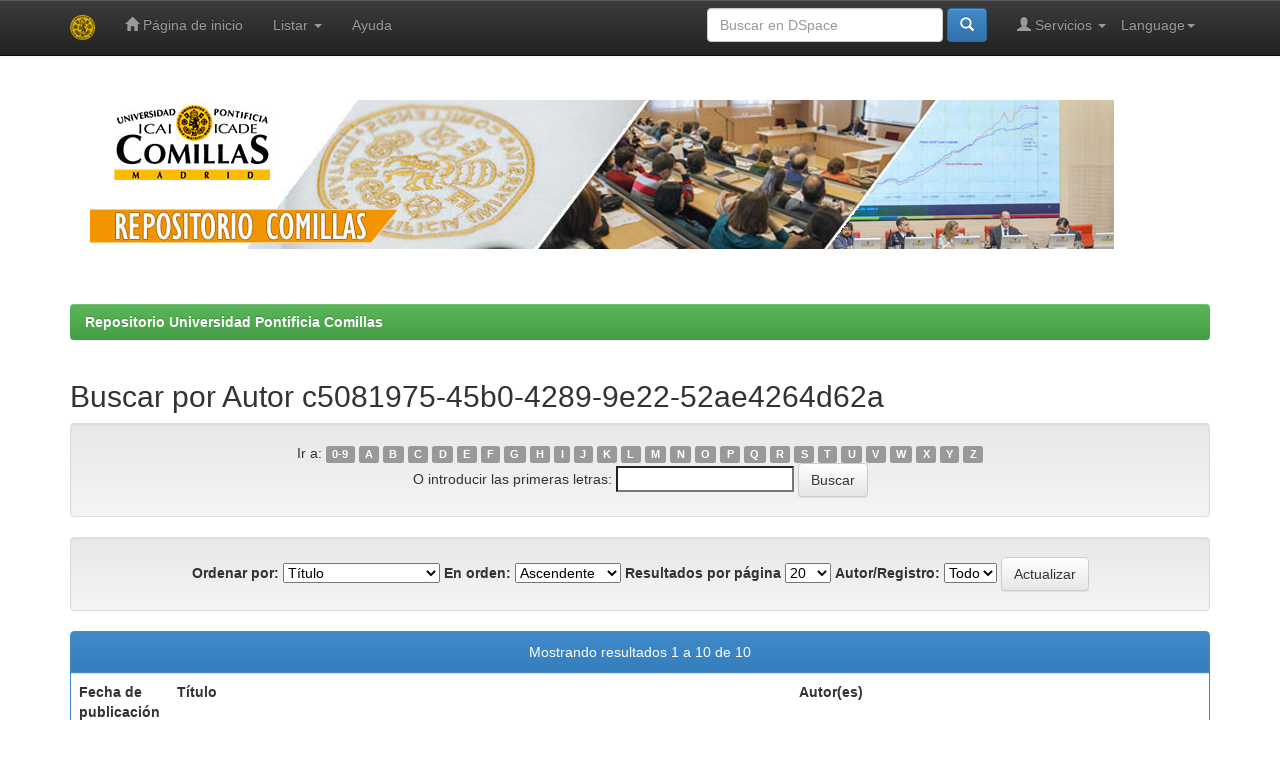

--- FILE ---
content_type: text/html;charset=UTF-8
request_url: https://repositorio.comillas.edu/jspui/browse?type=author&order=ASC&rpp=20&authority=c5081975-45b0-4289-9e22-52ae4264d62a
body_size: 31027
content:


















<!DOCTYPE html>
<html>
    <head>
        <title>Repositorio Universidad Pontificia Comillas: Buscando en DSpace</title>
        <meta http-equiv="Content-Type" content="text/html; charset=UTF-8" />
        <meta name="Generator" content="DSpace 5.4" />
        <meta name="viewport" content="width=device-width, initial-scale=1.0">
        <link rel="shortcut icon" href="/jspui/favicon.ico" type="image/x-icon"/>
	    <link rel="stylesheet" href="/jspui/static/css/jquery-ui-1.10.3.custom/redmond/jquery-ui-1.10.3.custom.css" type="text/css" />
	    <link rel="stylesheet" href="/jspui/static/css/bootstrap/bootstrap.min.css" type="text/css" />
	    <link rel="stylesheet" href="/jspui/static/css/bootstrap/bootstrap-theme.min.css" type="text/css" />
	    <link rel="stylesheet" href="/jspui/static/css/bootstrap/dspace-theme.css" type="text/css" />

        <link rel="search" type="application/opensearchdescription+xml" href="/jspui/open-search/description.xml" title="DSpace"/>

        
	<script type='text/javascript' src="/jspui/static/js/jquery/jquery-1.10.2.min.js"></script>
	<script type='text/javascript' src='/jspui/static/js/jquery/jquery-ui-1.10.3.custom.min.js'></script>
	<script type='text/javascript' src='/jspui/static/js/bootstrap/bootstrap.min.js'></script>
	<script type='text/javascript' src='/jspui/static/js/holder.js'></script>
	<script type="text/javascript" src="/jspui/utils.js"></script>
    <script type="text/javascript" src="/jspui/static/js/choice-support.js"> </script>

    
    
        <script type="text/javascript">
            var _gaq = _gaq || [];
            _gaq.push(['_setAccount', 'UA-70776-1']);
            _gaq.push(['_trackPageview']);

            (function() {
                var ga = document.createElement('script'); ga.type = 'text/javascript'; ga.async = true;
                ga.src = ('https:' == document.location.protocol ? 'https://ssl' : 'http://www') + '.google-analytics.com/ga.js';
                var s = document.getElementsByTagName('script')[0]; s.parentNode.insertBefore(ga, s);
            })();
        </script>
    
    

<!-- HTML5 shim and Respond.js IE8 support of HTML5 elements and media queries -->
<!--[if lt IE 9]>
  <script src="/jspui/static/js/html5shiv.js"></script>
  <script src="/jspui/static/js/respond.min.js"></script>
<![endif]-->
    </head>

    
    
    <body class="undernavigation">
<a class="sr-only" href="#content">Skip navigation</a>
<header class="navbar navbar-inverse navbar-fixed-top">    
    
            <div class="container">
                

























       <div class="navbar-header">
         <button type="button" class="navbar-toggle" data-toggle="collapse" data-target=".navbar-collapse">
           <span class="icon-bar"></span>
           <span class="icon-bar"></span>
           <span class="icon-bar"></span>
         </button>
         <a class="navbar-brand" href="/jspui/"><img height="25" src="/jspui/image/dspace-logo-only.png" alt="DSpace logo" /></a>
       </div>
       <nav class="collapse navbar-collapse bs-navbar-collapse" role="navigation">
         <ul class="nav navbar-nav">
           <li class=""><a href="/jspui/"><span class="glyphicon glyphicon-home"></span> Página de inicio </a></li>
                
           <li class="dropdown">
             <a href="#" class="dropdown-toggle" data-toggle="dropdown">Listar  <b class="caret"></b></a>
             <ul class="dropdown-menu">
               <li><a href="/jspui/community-list">Comunidades </a></li>
				<li class="divider"></li>
        <li class="dropdown-header">Buscar elementos por:</li>
				
				
				
				      			<li><a href="/jspui/browse?type=dateissued">Fecha Publicación</a></li>
					
				      			<li><a href="/jspui/browse?type=author">Autor</a></li>
					
				      			<li><a href="/jspui/browse?type=title">Título</a></li>
					
				      			<li><a href="/jspui/browse?type=subject">Materia</a></li>
					
				      			<li><a href="/jspui/browse?type=advisor">???browse.menu.advisor???</a></li>
					
				      			<li><a href="/jspui/browse?type=type">???browse.menu.type???</a></li>
					
				    
				

            </ul>
          </li>
          <li class=""><script type="text/javascript">
<!-- Javascript starts here
document.write('<a href="#" onClick="var popupwin = window.open(\'/jspui/help/index.html\',\'dspacepopup\',\'height=600,width=550,resizable,scrollbars\');popupwin.focus();return false;">Ayuda <\/a>');
// -->
</script><noscript><a href="/jspui/help/index.html" target="dspacepopup">Ayuda </a></noscript></li>
       </ul>

 
    <div class="nav navbar-nav navbar-right">
	 <ul class="nav navbar-nav navbar-right">
      <li class="dropdown">
       <a href="#" class="dropdown-toggle" data-toggle="dropdown">Language<b class="caret"></b></a>
        <ul class="dropdown-menu">
 
      <li>
        <a onclick="javascript:document.repost.locale.value='es';
                  document.repost.submit();" href="/jspui?locale=es">
         español
       </a>
      </li>
 
      <li>
        <a onclick="javascript:document.repost.locale.value='en';
                  document.repost.submit();" href="/jspui?locale=en">
         English
       </a>
      </li>
 
     </ul>
    </li>
    </ul>
  </div>
 
 
       <div class="nav navbar-nav navbar-right">
		<ul class="nav navbar-nav navbar-right">
         <li class="dropdown">
         
             <a href="#" class="dropdown-toggle" data-toggle="dropdown"><span class="glyphicon glyphicon-user"></span> Servicios  <b class="caret"></b></a>
	             
             <ul class="dropdown-menu">
               <li><a href="/jspui/mydspace">Mi DSpace </a></li>
               <li><a href="/jspui/subscribe">Alertas </a></li>
               <li><a href="/jspui/profile">Editar perfil </a></li>

		
             </ul>
           </li>
          </ul>
          
	
	<form method="get" action="/jspui/simple-search" class="navbar-form navbar-right">
	    <div class="form-group">
          <input type="text" class="form-control" placeholder="Buscar en&nbsp;DSpace " name="query" id="tequery" size="25"/>
        </div>
        <button type="submit" class="btn btn-primary"><span class="glyphicon glyphicon-search"></span></button>

	</form></div>
    </nav>

            </div>

</header>

<main id="content" role="main">
<div class="container banner">
	<div class="row">
		<img class="pull-left" src="/jspui/image/cabecera-repositorio-comillas.jpg" alt="Repositorio Comillas" />
	</div>
</div>	
<br/>
                

<div class="container">
                



  

<ol class="breadcrumb btn-success">

  <li><a href="/jspui/">Repositorio Universidad Pontificia Comillas</a></li>

</ol>

</div>                



        
<div class="container">
		


























	
	<h2>
		Buscar  por Autor c5081975-45b0-4289-9e22-52ae4264d62a
	</h2>

	
	
	<div id="browse_navigation" class="well text-center">
	<form method="get" action="/jspui/browse">
			<input type="hidden" name="type" value="author"/>
			<input type="hidden" name="sort_by" value="1"/>
			<input type="hidden" name="order" value="ASC"/>
			<input type="hidden" name="rpp" value="20"/>
			<input type="hidden" name="etal" value="-1" />
<input type="hidden" name="authority" value="c5081975-45b0-4289-9e22-52ae4264d62a"/>
	
	
	
		<span>Ir a:</span>
	                        <a class="label label-default" href="/jspui/browse?type=author&amp;sort_by=1&amp;order=ASC&amp;rpp=20&amp;etal=-1&amp;authority=c5081975-45b0-4289-9e22-52ae4264d62a&amp;starts_with=0">0-9</a>

	                        <a class="label label-default" href="/jspui/browse?type=author&amp;sort_by=1&amp;order=ASC&amp;rpp=20&amp;etal=-1&amp;authority=c5081975-45b0-4289-9e22-52ae4264d62a&amp;starts_with=A">A</a>

	                        <a class="label label-default" href="/jspui/browse?type=author&amp;sort_by=1&amp;order=ASC&amp;rpp=20&amp;etal=-1&amp;authority=c5081975-45b0-4289-9e22-52ae4264d62a&amp;starts_with=B">B</a>

	                        <a class="label label-default" href="/jspui/browse?type=author&amp;sort_by=1&amp;order=ASC&amp;rpp=20&amp;etal=-1&amp;authority=c5081975-45b0-4289-9e22-52ae4264d62a&amp;starts_with=C">C</a>

	                        <a class="label label-default" href="/jspui/browse?type=author&amp;sort_by=1&amp;order=ASC&amp;rpp=20&amp;etal=-1&amp;authority=c5081975-45b0-4289-9e22-52ae4264d62a&amp;starts_with=D">D</a>

	                        <a class="label label-default" href="/jspui/browse?type=author&amp;sort_by=1&amp;order=ASC&amp;rpp=20&amp;etal=-1&amp;authority=c5081975-45b0-4289-9e22-52ae4264d62a&amp;starts_with=E">E</a>

	                        <a class="label label-default" href="/jspui/browse?type=author&amp;sort_by=1&amp;order=ASC&amp;rpp=20&amp;etal=-1&amp;authority=c5081975-45b0-4289-9e22-52ae4264d62a&amp;starts_with=F">F</a>

	                        <a class="label label-default" href="/jspui/browse?type=author&amp;sort_by=1&amp;order=ASC&amp;rpp=20&amp;etal=-1&amp;authority=c5081975-45b0-4289-9e22-52ae4264d62a&amp;starts_with=G">G</a>

	                        <a class="label label-default" href="/jspui/browse?type=author&amp;sort_by=1&amp;order=ASC&amp;rpp=20&amp;etal=-1&amp;authority=c5081975-45b0-4289-9e22-52ae4264d62a&amp;starts_with=H">H</a>

	                        <a class="label label-default" href="/jspui/browse?type=author&amp;sort_by=1&amp;order=ASC&amp;rpp=20&amp;etal=-1&amp;authority=c5081975-45b0-4289-9e22-52ae4264d62a&amp;starts_with=I">I</a>

	                        <a class="label label-default" href="/jspui/browse?type=author&amp;sort_by=1&amp;order=ASC&amp;rpp=20&amp;etal=-1&amp;authority=c5081975-45b0-4289-9e22-52ae4264d62a&amp;starts_with=J">J</a>

	                        <a class="label label-default" href="/jspui/browse?type=author&amp;sort_by=1&amp;order=ASC&amp;rpp=20&amp;etal=-1&amp;authority=c5081975-45b0-4289-9e22-52ae4264d62a&amp;starts_with=K">K</a>

	                        <a class="label label-default" href="/jspui/browse?type=author&amp;sort_by=1&amp;order=ASC&amp;rpp=20&amp;etal=-1&amp;authority=c5081975-45b0-4289-9e22-52ae4264d62a&amp;starts_with=L">L</a>

	                        <a class="label label-default" href="/jspui/browse?type=author&amp;sort_by=1&amp;order=ASC&amp;rpp=20&amp;etal=-1&amp;authority=c5081975-45b0-4289-9e22-52ae4264d62a&amp;starts_with=M">M</a>

	                        <a class="label label-default" href="/jspui/browse?type=author&amp;sort_by=1&amp;order=ASC&amp;rpp=20&amp;etal=-1&amp;authority=c5081975-45b0-4289-9e22-52ae4264d62a&amp;starts_with=N">N</a>

	                        <a class="label label-default" href="/jspui/browse?type=author&amp;sort_by=1&amp;order=ASC&amp;rpp=20&amp;etal=-1&amp;authority=c5081975-45b0-4289-9e22-52ae4264d62a&amp;starts_with=O">O</a>

	                        <a class="label label-default" href="/jspui/browse?type=author&amp;sort_by=1&amp;order=ASC&amp;rpp=20&amp;etal=-1&amp;authority=c5081975-45b0-4289-9e22-52ae4264d62a&amp;starts_with=P">P</a>

	                        <a class="label label-default" href="/jspui/browse?type=author&amp;sort_by=1&amp;order=ASC&amp;rpp=20&amp;etal=-1&amp;authority=c5081975-45b0-4289-9e22-52ae4264d62a&amp;starts_with=Q">Q</a>

	                        <a class="label label-default" href="/jspui/browse?type=author&amp;sort_by=1&amp;order=ASC&amp;rpp=20&amp;etal=-1&amp;authority=c5081975-45b0-4289-9e22-52ae4264d62a&amp;starts_with=R">R</a>

	                        <a class="label label-default" href="/jspui/browse?type=author&amp;sort_by=1&amp;order=ASC&amp;rpp=20&amp;etal=-1&amp;authority=c5081975-45b0-4289-9e22-52ae4264d62a&amp;starts_with=S">S</a>

	                        <a class="label label-default" href="/jspui/browse?type=author&amp;sort_by=1&amp;order=ASC&amp;rpp=20&amp;etal=-1&amp;authority=c5081975-45b0-4289-9e22-52ae4264d62a&amp;starts_with=T">T</a>

	                        <a class="label label-default" href="/jspui/browse?type=author&amp;sort_by=1&amp;order=ASC&amp;rpp=20&amp;etal=-1&amp;authority=c5081975-45b0-4289-9e22-52ae4264d62a&amp;starts_with=U">U</a>

	                        <a class="label label-default" href="/jspui/browse?type=author&amp;sort_by=1&amp;order=ASC&amp;rpp=20&amp;etal=-1&amp;authority=c5081975-45b0-4289-9e22-52ae4264d62a&amp;starts_with=V">V</a>

	                        <a class="label label-default" href="/jspui/browse?type=author&amp;sort_by=1&amp;order=ASC&amp;rpp=20&amp;etal=-1&amp;authority=c5081975-45b0-4289-9e22-52ae4264d62a&amp;starts_with=W">W</a>

	                        <a class="label label-default" href="/jspui/browse?type=author&amp;sort_by=1&amp;order=ASC&amp;rpp=20&amp;etal=-1&amp;authority=c5081975-45b0-4289-9e22-52ae4264d62a&amp;starts_with=X">X</a>

	                        <a class="label label-default" href="/jspui/browse?type=author&amp;sort_by=1&amp;order=ASC&amp;rpp=20&amp;etal=-1&amp;authority=c5081975-45b0-4289-9e22-52ae4264d62a&amp;starts_with=Y">Y</a>

	                        <a class="label label-default" href="/jspui/browse?type=author&amp;sort_by=1&amp;order=ASC&amp;rpp=20&amp;etal=-1&amp;authority=c5081975-45b0-4289-9e22-52ae4264d62a&amp;starts_with=Z">Z</a>
<br/>
	    					<span>O introducir las primeras letras:</span>
	    					<input type="text" name="starts_with"/>&nbsp;<input type="submit" class="btn btn-default" value="Buscar" />

	</form>
	</div>
	

	
	<div id="browse_controls" class="well text-center">
	<form method="get" action="/jspui/browse">
		<input type="hidden" name="type" value="author"/>
<input type="hidden" name="authority" value="c5081975-45b0-4289-9e22-52ae4264d62a"/>





		<label for="sort_by">Ordenar por:</label>
		<select name="sort_by">
 <option value="1" selected="selected">Título</option> <option value="2" >Fecha de publicación</option> <option value="3" >Fecha de envío</option>
		</select>

		<label for="order">En orden:</label>
		<select name="order">
			<option value="ASC" selected="selected">Ascendente</option>
			<option value="DESC" >Descendente</option>
		</select>

		<label for="rpp">Resultados por página</label>
		<select name="rpp">
	
			<option value="5" >5</option>
	
			<option value="10" >10</option>
	
			<option value="15" >15</option>
	
			<option value="20" selected="selected">20</option>
	
			<option value="25" >25</option>
	
			<option value="30" >30</option>
	
			<option value="35" >35</option>
	
			<option value="40" >40</option>
	
			<option value="45" >45</option>
	
			<option value="50" >50</option>
	
			<option value="55" >55</option>
	
			<option value="60" >60</option>
	
			<option value="65" >65</option>
	
			<option value="70" >70</option>
	
			<option value="75" >75</option>
	
			<option value="80" >80</option>
	
			<option value="85" >85</option>
	
			<option value="90" >90</option>
	
			<option value="95" >95</option>
	
			<option value="100" >100</option>

		</select>

		<label for="etal">Autor/Registro:</label>
		<select name="etal">

			<option value="0" selected="selected">Todo</option>
<option value="1" >1</option>	
			<option value="5" >5</option>
	
			<option value="10" >10</option>
	
			<option value="15" >15</option>
	
			<option value="20" >20</option>
	
			<option value="25" >25</option>
	
			<option value="30" >30</option>
	
			<option value="35" >35</option>
	
			<option value="40" >40</option>
	
			<option value="45" >45</option>
	
			<option value="50" >50</option>

		</select>

		<input type="submit" class="btn btn-default" name="submit_browse" value="Actualizar"/>



	</form>
	</div>
<div class="panel panel-primary">
	
	<div class="panel-heading text-center">
		Mostrando resultados 1 a 10 de 10

	



	</div>
	
    
    
	<table align="center" class="table" summary="This table browses all dspace content">
<colgroup><col width="130" /><col width="60%" /><col width="40%" /></colgroup>
<tr>
<th id="t1" class="oddRowEvenCol">Fecha de publicación</th><th id="t2" class="oddRowOddCol">Título</th><th id="t3" class="oddRowEvenCol">Autor(es)</th></tr><tr><td headers="t1" class="evenRowEvenCol" nowrap="nowrap" align="right">15-abr-2023</td><td headers="t2" class="evenRowOddCol" ><a href="/jspui/handle/11531/83659">A&#x20;scoping&#x20;review&#x20;exploring&#x20;stigma&#x20;associated&#x20;with&#x20;postpartum&#x20;urinary&#x20;incontinence</a></td><td headers="t3" class="evenRowEvenCol" ><em><a href="/jspui/browse?type=author&amp;authority=de5249f7-5e5c-4f1f-8b89-e4cd4b387772&amp;authority_lang=es-ES" class="authority author">Cox,&#x20;Jordyn&#x20;M.</a>; <a href="/jspui/browse?type=author&amp;authority=0000-0003-3906-3669&amp;authority_lang=es-ES" class="authority author">Sánchez&#x20;Polán,&#x20;Miguel</a>; <a href="/jspui/browse?type=author&amp;authority=404f96f9-5bc7-48d5-a119-5d00d10edea1&amp;authority_lang=es-ES" class="authority author">Mota,&#x20;Patrícia</a>; <a href="/jspui/browse?type=author&amp;authority=3e7fd079-ef52-433a-b7d9-75efeb6d3485&amp;authority_lang=es-ES" class="authority author">Barakat,&#x20;Rubén</a>; <a href="/jspui/browse?type=author&amp;authority=c5081975-45b0-4289-9e22-52ae4264d62a&amp;authority_lang=es-ES" class="authority author">Nagpal,&#x20;Taniya&#x20;S.</a></em></td></tr>
<tr><td headers="t1" class="oddRowEvenCol" nowrap="nowrap" align="right">13-ene-2023</td><td headers="t2" class="oddRowOddCol" ><a href="/jspui/handle/11531/83658">Call&#x20;to&#x20;Action&#x20;for&#x20;Promoting&#x20;Exercise&#x20;Is&#x20;Medicine&#x20;in&#x20;Pregnancy—Collaboration&#x20;Is&#x20;Key</a></td><td headers="t3" class="oddRowEvenCol" ><em><a href="/jspui/browse?type=author&amp;authority=0000-0003-3906-3669&amp;authority_lang=es-ES" class="authority author">Sánchez&#x20;Polán,&#x20;Miguel</a>; <a href="/jspui/browse?type=author&amp;authority=c5081975-45b0-4289-9e22-52ae4264d62a&amp;authority_lang=es-ES" class="authority author">Nagpal,&#x20;Taniya&#x20;S.</a>; <a href="/jspui/browse?type=author&amp;authority=3e7fd079-ef52-433a-b7d9-75efeb6d3485&amp;authority_lang=es-ES" class="authority author">Barakat,&#x20;Rubén</a></em></td></tr>
<tr><td headers="t1" class="evenRowEvenCol" nowrap="nowrap" align="right">21-ago-2023</td><td headers="t2" class="evenRowOddCol" ><a href="/jspui/handle/11531/83538">Influence&#x20;of&#x20;Physical&#x20;Activity&#x20;during&#x20;Pregnancy&#x20;on&#x20;Birth&#x20;Weight:&#x20;Systematic&#x20;Review&#x20;and&#x20;Meta-Analysis&#x20;of&#x20;Randomized&#x20;Controlled&#x20;Trials</a></td><td headers="t3" class="evenRowEvenCol" ><em><a href="/jspui/browse?type=author&amp;authority=89c9a91c-c48c-4cc4-9ce4-8d8c88977d7e&amp;authority_lang=es-ES" class="authority author">Zhang,&#x20;Dingfeng</a>; <a href="/jspui/browse?type=author&amp;authority=c5081975-45b0-4289-9e22-52ae4264d62a&amp;authority_lang=es-ES" class="authority author">Nagpal,&#x20;Taniya&#x20;S.</a>; <a href="/jspui/browse?type=author&amp;authority=f7c21c44-f243-4189-a6f2-7d09aae2308a&amp;authority_lang=es-ES" class="authority author">Silva-Jose,&#x20;Cristina</a>; <a href="/jspui/browse?type=author&amp;authority=715065b6-20ce-4bf5-a126-86b46079d4c4&amp;authority_lang=es-ES" class="authority author">Sánchez-Polán,&#x20;Miguel</a>; <a href="/jspui/browse?type=author&amp;authority=0f348f4a-c461-4fba-8e82-99b4051ba985&amp;authority_lang=es-ES" class="authority author">Gil&#x20;Ares,&#x20;Javier</a>; <a href="/jspui/browse?type=author&amp;authority=3e7fd079-ef52-433a-b7d9-75efeb6d3485&amp;authority_lang=es-ES" class="authority author">Barakat,&#x20;Rubén</a></em></td></tr>
<tr><td headers="t1" class="oddRowEvenCol" nowrap="nowrap" align="right">21-ago-2023</td><td headers="t2" class="oddRowOddCol" ><a href="/jspui/handle/11531/83564">Influence&#x20;of&#x20;Physical&#x20;Activity&#x20;during&#x20;Pregnancy&#x20;on&#x20;Birth&#x20;Weight:&#x20;Systematic&#x20;Review&#x20;and&#x20;Meta-Analysis&#x20;of&#x20;Randomized&#x20;Controlled&#x20;Trials</a></td><td headers="t3" class="oddRowEvenCol" ><em><a href="/jspui/browse?type=author&amp;authority=89c9a91c-c48c-4cc4-9ce4-8d8c88977d7e&amp;authority_lang=es-ES" class="authority author">Zhang,&#x20;Dingfeng</a>; <a href="/jspui/browse?type=author&amp;authority=c5081975-45b0-4289-9e22-52ae4264d62a&amp;authority_lang=es-ES" class="authority author">Nagpal,&#x20;Taniya&#x20;S.</a>; <a href="/jspui/browse?type=author&amp;authority=f7c21c44-f243-4189-a6f2-7d09aae2308a&amp;authority_lang=es-ES" class="authority author">Silva-Jose,&#x20;Cristina</a>; <a href="/jspui/browse?type=author&amp;authority=715065b6-20ce-4bf5-a126-86b46079d4c4&amp;authority_lang=es-ES" class="authority author">Sánchez-Polán,&#x20;Miguel</a>; <a href="/jspui/browse?type=author&amp;authority=0f348f4a-c461-4fba-8e82-99b4051ba985&amp;authority_lang=es-ES" class="authority author">Gil&#x20;Ares,&#x20;Javier</a>; <a href="/jspui/browse?type=author&amp;authority=3e7fd079-ef52-433a-b7d9-75efeb6d3485&amp;authority_lang=es-ES" class="authority author">Barakat,&#x20;Rubén</a></em></td></tr>
<tr><td headers="t1" class="evenRowEvenCol" nowrap="nowrap" align="right">21-ago-2023</td><td headers="t2" class="evenRowOddCol" ><a href="/jspui/handle/11531/83596">Influence&#x20;of&#x20;Physical&#x20;Activity&#x20;during&#x20;Pregnancy&#x20;on&#x20;Birth&#x20;Weight:&#x20;Systematic&#x20;Review&#x20;and&#x20;Meta-Analysis&#x20;of&#x20;Randomized&#x20;Controlled&#x20;Trials</a></td><td headers="t3" class="evenRowEvenCol" ><em><a href="/jspui/browse?type=author&amp;authority=89c9a91c-c48c-4cc4-9ce4-8d8c88977d7e&amp;authority_lang=es-ES" class="authority author">Zhang,&#x20;Dingfeng</a>; <a href="/jspui/browse?type=author&amp;authority=c5081975-45b0-4289-9e22-52ae4264d62a&amp;authority_lang=es-ES" class="authority author">Nagpal,&#x20;Taniya&#x20;S.</a>; <a href="/jspui/browse?type=author&amp;authority=f7c21c44-f243-4189-a6f2-7d09aae2308a&amp;authority_lang=es-ES" class="authority author">Silva-Jose,&#x20;Cristina</a>; <a href="/jspui/browse?type=author&amp;authority=715065b6-20ce-4bf5-a126-86b46079d4c4&amp;authority_lang=es-ES" class="authority author">Sánchez-Polán,&#x20;Miguel</a>; <a href="/jspui/browse?type=author&amp;authority=0f348f4a-c461-4fba-8e82-99b4051ba985&amp;authority_lang=es-ES" class="authority author">Gil&#x20;Ares,&#x20;Javier</a>; <a href="/jspui/browse?type=author&amp;authority=3e7fd079-ef52-433a-b7d9-75efeb6d3485&amp;authority_lang=es-ES" class="authority author">Barakat,&#x20;Rubén</a></em></td></tr>
<tr><td headers="t1" class="oddRowEvenCol" nowrap="nowrap" align="right">21-ago-2023</td><td headers="t2" class="oddRowOddCol" ><a href="/jspui/handle/11531/83640">Influence&#x20;of&#x20;Physical&#x20;Activity&#x20;during&#x20;Pregnancy&#x20;on&#x20;Birth&#x20;Weight:&#x20;Systematic&#x20;Review&#x20;and&#x20;Meta-Analysis&#x20;of&#x20;Randomized&#x20;Controlled&#x20;Trials</a></td><td headers="t3" class="oddRowEvenCol" ><em><a href="/jspui/browse?type=author&amp;authority=89c9a91c-c48c-4cc4-9ce4-8d8c88977d7e&amp;authority_lang=es-ES" class="authority author">Zhang,&#x20;Dingfeng</a>; <a href="/jspui/browse?type=author&amp;authority=c5081975-45b0-4289-9e22-52ae4264d62a&amp;authority_lang=es-ES" class="authority author">Nagpal,&#x20;Taniya&#x20;S.</a>; <a href="/jspui/browse?type=author&amp;authority=f7c21c44-f243-4189-a6f2-7d09aae2308a&amp;authority_lang=es-ES" class="authority author">Silva-Jose,&#x20;Cristina</a>; <a href="/jspui/browse?type=author&amp;authority=0000-0003-3906-3669&amp;authority_lang=es-ES" class="authority author">Sánchez&#x20;Polán,&#x20;Miguel</a>; <a href="/jspui/browse?type=author&amp;authority=0f348f4a-c461-4fba-8e82-99b4051ba985&amp;authority_lang=es-ES" class="authority author">Gil&#x20;Ares,&#x20;Javier</a>; <a href="/jspui/browse?type=author&amp;authority=3e7fd079-ef52-433a-b7d9-75efeb6d3485&amp;authority_lang=es-ES" class="authority author">Barakat,&#x20;Rubén</a></em></td></tr>
<tr><td headers="t1" class="evenRowEvenCol" nowrap="nowrap" align="right">1-ene-2023</td><td headers="t2" class="evenRowOddCol" ><a href="/jspui/handle/11531/83590">Knowledge&#x20;into&#x20;action:&#x20;proposing&#x20;&#x20;an&#x20;evidence-based&#x20;group&#x20;prenatal&#x20;&#x20;exercise&#x20;prescription</a></td><td headers="t3" class="evenRowEvenCol" ><em><a href="/jspui/browse?type=author&amp;authority=0000-0003-3906-3669&amp;authority_lang=es-ES" class="authority author">Sánchez&#x20;Polán,&#x20;Miguel</a>; <a href="/jspui/browse?type=author&amp;authority=c5081975-45b0-4289-9e22-52ae4264d62a&amp;authority_lang=es-ES" class="authority author">Nagpal,&#x20;Taniya&#x20;S.</a>; <a href="/jspui/browse?type=author&amp;authority=3e7fd079-ef52-433a-b7d9-75efeb6d3485&amp;authority_lang=es-ES" class="authority author">Barakat,&#x20;Rubén</a></em></td></tr>
<tr><td headers="t1" class="oddRowEvenCol" nowrap="nowrap" align="right">16-dic-2022</td><td headers="t2" class="oddRowOddCol" ><a href="/jspui/handle/11531/83652">Population&#x20;characteristics&#x20;associated&#x20;with&#x20;adherence&#x20;to&#x20;prenatal&#x20;group-based&#x20;exercise&#x20;programs</a></td><td headers="t3" class="oddRowEvenCol" ><em><a href="/jspui/browse?type=author&amp;authority=c5081975-45b0-4289-9e22-52ae4264d62a&amp;authority_lang=es-ES" class="authority author">Nagpal,&#x20;Taniya&#x20;S.</a>; <a href="/jspui/browse?type=author&amp;authority=0000-0003-3906-3669&amp;authority_lang=es-ES" class="authority author">Sánchez&#x20;Polán,&#x20;Miguel</a>; <a href="/jspui/browse?type=author&amp;authority=a207febe-a3d1-47df-9f73-1b25819085a1&amp;authority_lang=es-ES" class="authority author">da&#x20;Silva,&#x20;Danilo&#x20;F.</a>; <a href="/jspui/browse?type=author&amp;authority=3bb13657-1007-470e-9db7-d7f103c24111&amp;authority_lang=es-ES" class="authority author">Souza,&#x20;Sara&#x20;C.S.</a>; <a href="/jspui/browse?type=author&amp;authority=3b7187fa-14c1-4f2f-83a7-260dc21a1b97&amp;authority_lang=es-ES" class="authority author">Pelaez,&#x20;Mireia</a>; <a href="/jspui/browse?type=author&amp;authority=ed2b0cc3-dbb7-4887-bbe9-e78b514f3840&amp;authority_lang=es-ES" class="authority author">Perales,&#x20;María</a>; <a href="/jspui/browse?type=author&amp;authority=df2b1b0c-f55f-4807-acdb-fa0e5cccab15&amp;authority_lang=es-ES" class="authority author">Cordero,&#x20;Yaiza</a>; <a href="/jspui/browse?type=author&amp;authority=eb34e6f6-d3fe-4b00-a4f4-068a73071c3c&amp;authority_lang=es-ES" class="authority author">Vargas&#x20;Terrones,&#x20;Marina</a>; <a href="/jspui/browse?type=author&amp;authority=5d71d3db-f8ba-4baf-8e1d-7b363ad16f4f&amp;authority_lang=es-ES" class="authority author">Adamo,&#x20;Kristi</a>; <a href="/jspui/browse?type=author&amp;authority=3e7fd079-ef52-433a-b7d9-75efeb6d3485&amp;authority_lang=es-ES" class="authority author">Barakat,&#x20;Rubén</a></em></td></tr>
<tr><td headers="t1" class="evenRowEvenCol" nowrap="nowrap" align="right">24-nov-2021</td><td headers="t2" class="evenRowOddCol" ><a href="/jspui/handle/11531/64091">Prenatal&#x20;Anxiety&#x20;and&#x20;Exercise.&#x20;Systematic&#x20;Review&#x20;and&#x20;Meta-Analysis</a></td><td headers="t3" class="evenRowEvenCol" ><em><a href="/jspui/browse?type=author&amp;authority=0000-0003-3906-3669&amp;authority_lang=es-ES" class="authority author">Sánchez&#x20;Polán,&#x20;Miguel</a>; <a href="/jspui/browse?type=author&amp;authority=f7c21c44-f243-4189-a6f2-7d09aae2308a&amp;authority_lang=es-ES" class="authority author">Silva-Jose,&#x20;Cristina</a>; <a href="/jspui/browse?type=author&amp;authority=0000-0002-6713-2767&amp;authority_lang=es-ES" class="authority author">Franco&#x20;Álvarez,&#x20;Evelia</a>; <a href="/jspui/browse?type=author&amp;authority=c5081975-45b0-4289-9e22-52ae4264d62a&amp;authority_lang=es-ES" class="authority author">Nagpal,&#x20;Taniya&#x20;S.</a>; <a href="/jspui/browse?type=author&amp;authority=0f348f4a-c461-4fba-8e82-99b4051ba985&amp;authority_lang=es-ES" class="authority author">Gil&#x20;Ares,&#x20;Javier</a>; <a href="/jspui/browse?type=author&amp;authority=9cc6b92b-8967-41e2-a683-be711667f3e6&amp;authority_lang=es-ES" class="authority author">Lili,&#x20;Qin</a>; <a href="/jspui/browse?type=author&amp;authority=3e7fd079-ef52-433a-b7d9-75efeb6d3485&amp;authority_lang=es-ES" class="authority author">Barakat,&#x20;Rubén</a>; <a href="/jspui/browse?type=author&amp;authority=D2821698-B59A-47C3-8D35-F41D4D0841F1&amp;authority_lang=es-ES" class="authority author">Refoyo,&#x20;Ignacio</a></em></td></tr>
<tr><td headers="t1" class="oddRowEvenCol" nowrap="nowrap" align="right">28-dic-2023</td><td headers="t2" class="oddRowOddCol" ><a href="/jspui/handle/11531/87859">The&#x20;Influence&#x20;of&#x20;Physical&#x20;Activity&#x20;during&#x20;Pregnancy&#x20;on&#x20;Maternal&#x20;Pain&#x20;and&#x20;Discomfort:&#x20;A&#x20;Meta-Analysis</a></td><td headers="t3" class="oddRowEvenCol" ><em><a href="/jspui/browse?type=author&amp;authority=0000-0003-3906-3669&amp;authority_lang=es-ES" class="authority author">Sánchez&#x20;Polán,&#x20;Miguel</a>; <a href="/jspui/browse?type=author&amp;authority=c5081975-45b0-4289-9e22-52ae4264d62a&amp;authority_lang=es-ES" class="authority author">Nagpal,&#x20;Taniya&#x20;S.</a>; <a href="/jspui/browse?type=author&amp;authority=89c9a91c-c48c-4cc4-9ce4-8d8c88977d7e&amp;authority_lang=es-ES" class="authority author">Zhang,&#x20;Dingfeng</a>; <a href="/jspui/browse?type=author&amp;authority=f7c21c44-f243-4189-a6f2-7d09aae2308a&amp;authority_lang=es-ES" class="authority author">Silva&#x20;Jose,&#x20;Cristina</a>; <a href="/jspui/browse?type=author&amp;authority=2ff9789f-6d80-4b00-be62-dcc909996134&amp;authority_lang=es-ES" class="authority author">Montejo&#x20;Rodríguez,&#x20;Rocío</a>; <a href="/jspui/browse?type=author&amp;authority=3e7fd079-ef52-433a-b7d9-75efeb6d3485&amp;authority_lang=es-ES" class="authority author">Barakat,&#x20;Rubén</a></em></td></tr>
</table>

    
	
	<div class="panel-footer text-center">
		Mostrando resultados 1 a 10 de 10

	



	</div>
</div>
	
	













            

</div>
</main>
            
             <footer class="navbar navbar-inverse navbar-bottom">
             <div id="designedby" class="container text-muted">
             Repositorio Universidad Pontificia Comillas - copyright&copy;2016
			<div id="footer_feedback" class="pull-right">                                    
                                <p class="text-muted">  Desarrollado con <a href="http://www.dspace.org//">DSpace Software</a>&nbsp;-
                                <a target="_blank" href="/jspui/feedback">Comentarios </a>
                                <a href="/jspui/htmlmap"></a></p>
                                </div>
			</div>
    </footer>
    </body>
</html>